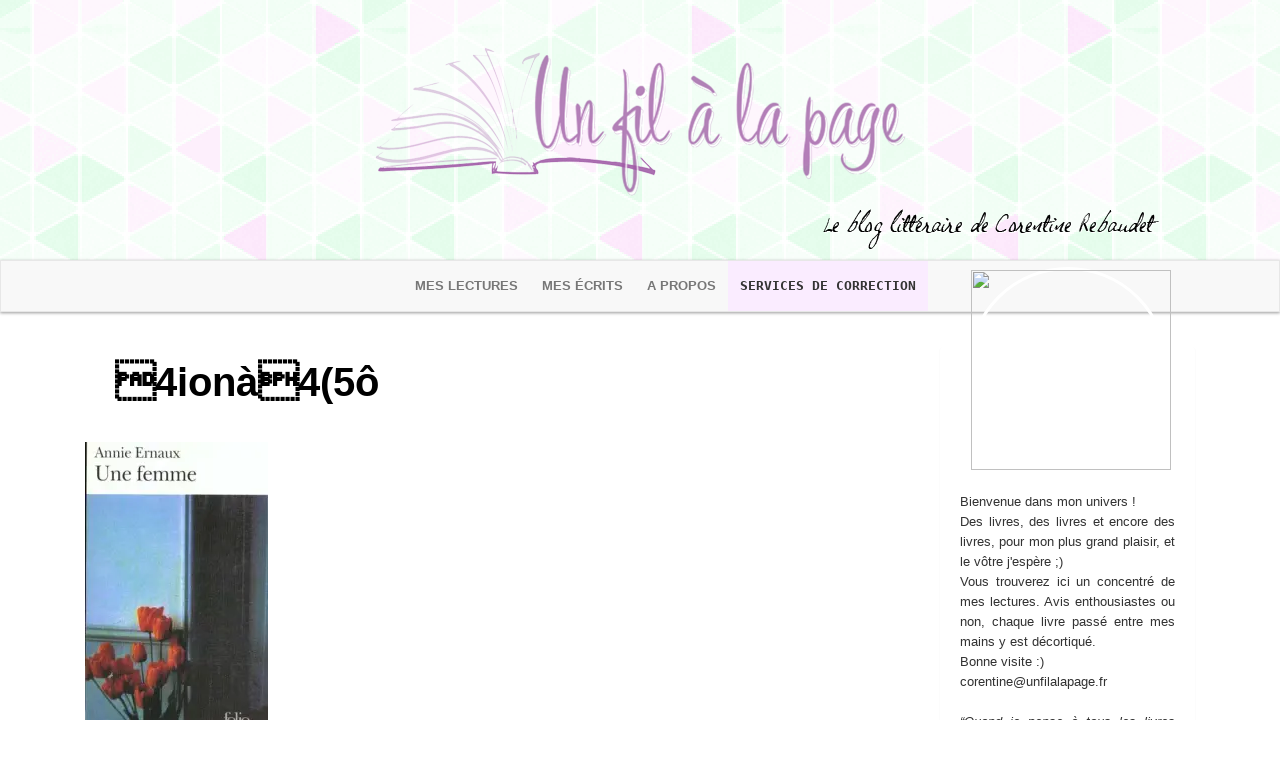

--- FILE ---
content_type: text/html; charset=utf-8
request_url: https://www.google.com/recaptcha/api2/anchor?ar=1&k=6LfcIhIUAAAAAAi5PEWCXowFZW8SeEPlUQReYCOH&co=aHR0cHM6Ly91bmZpbGFsYXBhZ2UuZnI6NDQz&hl=en&v=PoyoqOPhxBO7pBk68S4YbpHZ&theme=light&size=normal&anchor-ms=20000&execute-ms=30000&cb=snmvhvy923z9
body_size: 49472
content:
<!DOCTYPE HTML><html dir="ltr" lang="en"><head><meta http-equiv="Content-Type" content="text/html; charset=UTF-8">
<meta http-equiv="X-UA-Compatible" content="IE=edge">
<title>reCAPTCHA</title>
<style type="text/css">
/* cyrillic-ext */
@font-face {
  font-family: 'Roboto';
  font-style: normal;
  font-weight: 400;
  font-stretch: 100%;
  src: url(//fonts.gstatic.com/s/roboto/v48/KFO7CnqEu92Fr1ME7kSn66aGLdTylUAMa3GUBHMdazTgWw.woff2) format('woff2');
  unicode-range: U+0460-052F, U+1C80-1C8A, U+20B4, U+2DE0-2DFF, U+A640-A69F, U+FE2E-FE2F;
}
/* cyrillic */
@font-face {
  font-family: 'Roboto';
  font-style: normal;
  font-weight: 400;
  font-stretch: 100%;
  src: url(//fonts.gstatic.com/s/roboto/v48/KFO7CnqEu92Fr1ME7kSn66aGLdTylUAMa3iUBHMdazTgWw.woff2) format('woff2');
  unicode-range: U+0301, U+0400-045F, U+0490-0491, U+04B0-04B1, U+2116;
}
/* greek-ext */
@font-face {
  font-family: 'Roboto';
  font-style: normal;
  font-weight: 400;
  font-stretch: 100%;
  src: url(//fonts.gstatic.com/s/roboto/v48/KFO7CnqEu92Fr1ME7kSn66aGLdTylUAMa3CUBHMdazTgWw.woff2) format('woff2');
  unicode-range: U+1F00-1FFF;
}
/* greek */
@font-face {
  font-family: 'Roboto';
  font-style: normal;
  font-weight: 400;
  font-stretch: 100%;
  src: url(//fonts.gstatic.com/s/roboto/v48/KFO7CnqEu92Fr1ME7kSn66aGLdTylUAMa3-UBHMdazTgWw.woff2) format('woff2');
  unicode-range: U+0370-0377, U+037A-037F, U+0384-038A, U+038C, U+038E-03A1, U+03A3-03FF;
}
/* math */
@font-face {
  font-family: 'Roboto';
  font-style: normal;
  font-weight: 400;
  font-stretch: 100%;
  src: url(//fonts.gstatic.com/s/roboto/v48/KFO7CnqEu92Fr1ME7kSn66aGLdTylUAMawCUBHMdazTgWw.woff2) format('woff2');
  unicode-range: U+0302-0303, U+0305, U+0307-0308, U+0310, U+0312, U+0315, U+031A, U+0326-0327, U+032C, U+032F-0330, U+0332-0333, U+0338, U+033A, U+0346, U+034D, U+0391-03A1, U+03A3-03A9, U+03B1-03C9, U+03D1, U+03D5-03D6, U+03F0-03F1, U+03F4-03F5, U+2016-2017, U+2034-2038, U+203C, U+2040, U+2043, U+2047, U+2050, U+2057, U+205F, U+2070-2071, U+2074-208E, U+2090-209C, U+20D0-20DC, U+20E1, U+20E5-20EF, U+2100-2112, U+2114-2115, U+2117-2121, U+2123-214F, U+2190, U+2192, U+2194-21AE, U+21B0-21E5, U+21F1-21F2, U+21F4-2211, U+2213-2214, U+2216-22FF, U+2308-230B, U+2310, U+2319, U+231C-2321, U+2336-237A, U+237C, U+2395, U+239B-23B7, U+23D0, U+23DC-23E1, U+2474-2475, U+25AF, U+25B3, U+25B7, U+25BD, U+25C1, U+25CA, U+25CC, U+25FB, U+266D-266F, U+27C0-27FF, U+2900-2AFF, U+2B0E-2B11, U+2B30-2B4C, U+2BFE, U+3030, U+FF5B, U+FF5D, U+1D400-1D7FF, U+1EE00-1EEFF;
}
/* symbols */
@font-face {
  font-family: 'Roboto';
  font-style: normal;
  font-weight: 400;
  font-stretch: 100%;
  src: url(//fonts.gstatic.com/s/roboto/v48/KFO7CnqEu92Fr1ME7kSn66aGLdTylUAMaxKUBHMdazTgWw.woff2) format('woff2');
  unicode-range: U+0001-000C, U+000E-001F, U+007F-009F, U+20DD-20E0, U+20E2-20E4, U+2150-218F, U+2190, U+2192, U+2194-2199, U+21AF, U+21E6-21F0, U+21F3, U+2218-2219, U+2299, U+22C4-22C6, U+2300-243F, U+2440-244A, U+2460-24FF, U+25A0-27BF, U+2800-28FF, U+2921-2922, U+2981, U+29BF, U+29EB, U+2B00-2BFF, U+4DC0-4DFF, U+FFF9-FFFB, U+10140-1018E, U+10190-1019C, U+101A0, U+101D0-101FD, U+102E0-102FB, U+10E60-10E7E, U+1D2C0-1D2D3, U+1D2E0-1D37F, U+1F000-1F0FF, U+1F100-1F1AD, U+1F1E6-1F1FF, U+1F30D-1F30F, U+1F315, U+1F31C, U+1F31E, U+1F320-1F32C, U+1F336, U+1F378, U+1F37D, U+1F382, U+1F393-1F39F, U+1F3A7-1F3A8, U+1F3AC-1F3AF, U+1F3C2, U+1F3C4-1F3C6, U+1F3CA-1F3CE, U+1F3D4-1F3E0, U+1F3ED, U+1F3F1-1F3F3, U+1F3F5-1F3F7, U+1F408, U+1F415, U+1F41F, U+1F426, U+1F43F, U+1F441-1F442, U+1F444, U+1F446-1F449, U+1F44C-1F44E, U+1F453, U+1F46A, U+1F47D, U+1F4A3, U+1F4B0, U+1F4B3, U+1F4B9, U+1F4BB, U+1F4BF, U+1F4C8-1F4CB, U+1F4D6, U+1F4DA, U+1F4DF, U+1F4E3-1F4E6, U+1F4EA-1F4ED, U+1F4F7, U+1F4F9-1F4FB, U+1F4FD-1F4FE, U+1F503, U+1F507-1F50B, U+1F50D, U+1F512-1F513, U+1F53E-1F54A, U+1F54F-1F5FA, U+1F610, U+1F650-1F67F, U+1F687, U+1F68D, U+1F691, U+1F694, U+1F698, U+1F6AD, U+1F6B2, U+1F6B9-1F6BA, U+1F6BC, U+1F6C6-1F6CF, U+1F6D3-1F6D7, U+1F6E0-1F6EA, U+1F6F0-1F6F3, U+1F6F7-1F6FC, U+1F700-1F7FF, U+1F800-1F80B, U+1F810-1F847, U+1F850-1F859, U+1F860-1F887, U+1F890-1F8AD, U+1F8B0-1F8BB, U+1F8C0-1F8C1, U+1F900-1F90B, U+1F93B, U+1F946, U+1F984, U+1F996, U+1F9E9, U+1FA00-1FA6F, U+1FA70-1FA7C, U+1FA80-1FA89, U+1FA8F-1FAC6, U+1FACE-1FADC, U+1FADF-1FAE9, U+1FAF0-1FAF8, U+1FB00-1FBFF;
}
/* vietnamese */
@font-face {
  font-family: 'Roboto';
  font-style: normal;
  font-weight: 400;
  font-stretch: 100%;
  src: url(//fonts.gstatic.com/s/roboto/v48/KFO7CnqEu92Fr1ME7kSn66aGLdTylUAMa3OUBHMdazTgWw.woff2) format('woff2');
  unicode-range: U+0102-0103, U+0110-0111, U+0128-0129, U+0168-0169, U+01A0-01A1, U+01AF-01B0, U+0300-0301, U+0303-0304, U+0308-0309, U+0323, U+0329, U+1EA0-1EF9, U+20AB;
}
/* latin-ext */
@font-face {
  font-family: 'Roboto';
  font-style: normal;
  font-weight: 400;
  font-stretch: 100%;
  src: url(//fonts.gstatic.com/s/roboto/v48/KFO7CnqEu92Fr1ME7kSn66aGLdTylUAMa3KUBHMdazTgWw.woff2) format('woff2');
  unicode-range: U+0100-02BA, U+02BD-02C5, U+02C7-02CC, U+02CE-02D7, U+02DD-02FF, U+0304, U+0308, U+0329, U+1D00-1DBF, U+1E00-1E9F, U+1EF2-1EFF, U+2020, U+20A0-20AB, U+20AD-20C0, U+2113, U+2C60-2C7F, U+A720-A7FF;
}
/* latin */
@font-face {
  font-family: 'Roboto';
  font-style: normal;
  font-weight: 400;
  font-stretch: 100%;
  src: url(//fonts.gstatic.com/s/roboto/v48/KFO7CnqEu92Fr1ME7kSn66aGLdTylUAMa3yUBHMdazQ.woff2) format('woff2');
  unicode-range: U+0000-00FF, U+0131, U+0152-0153, U+02BB-02BC, U+02C6, U+02DA, U+02DC, U+0304, U+0308, U+0329, U+2000-206F, U+20AC, U+2122, U+2191, U+2193, U+2212, U+2215, U+FEFF, U+FFFD;
}
/* cyrillic-ext */
@font-face {
  font-family: 'Roboto';
  font-style: normal;
  font-weight: 500;
  font-stretch: 100%;
  src: url(//fonts.gstatic.com/s/roboto/v48/KFO7CnqEu92Fr1ME7kSn66aGLdTylUAMa3GUBHMdazTgWw.woff2) format('woff2');
  unicode-range: U+0460-052F, U+1C80-1C8A, U+20B4, U+2DE0-2DFF, U+A640-A69F, U+FE2E-FE2F;
}
/* cyrillic */
@font-face {
  font-family: 'Roboto';
  font-style: normal;
  font-weight: 500;
  font-stretch: 100%;
  src: url(//fonts.gstatic.com/s/roboto/v48/KFO7CnqEu92Fr1ME7kSn66aGLdTylUAMa3iUBHMdazTgWw.woff2) format('woff2');
  unicode-range: U+0301, U+0400-045F, U+0490-0491, U+04B0-04B1, U+2116;
}
/* greek-ext */
@font-face {
  font-family: 'Roboto';
  font-style: normal;
  font-weight: 500;
  font-stretch: 100%;
  src: url(//fonts.gstatic.com/s/roboto/v48/KFO7CnqEu92Fr1ME7kSn66aGLdTylUAMa3CUBHMdazTgWw.woff2) format('woff2');
  unicode-range: U+1F00-1FFF;
}
/* greek */
@font-face {
  font-family: 'Roboto';
  font-style: normal;
  font-weight: 500;
  font-stretch: 100%;
  src: url(//fonts.gstatic.com/s/roboto/v48/KFO7CnqEu92Fr1ME7kSn66aGLdTylUAMa3-UBHMdazTgWw.woff2) format('woff2');
  unicode-range: U+0370-0377, U+037A-037F, U+0384-038A, U+038C, U+038E-03A1, U+03A3-03FF;
}
/* math */
@font-face {
  font-family: 'Roboto';
  font-style: normal;
  font-weight: 500;
  font-stretch: 100%;
  src: url(//fonts.gstatic.com/s/roboto/v48/KFO7CnqEu92Fr1ME7kSn66aGLdTylUAMawCUBHMdazTgWw.woff2) format('woff2');
  unicode-range: U+0302-0303, U+0305, U+0307-0308, U+0310, U+0312, U+0315, U+031A, U+0326-0327, U+032C, U+032F-0330, U+0332-0333, U+0338, U+033A, U+0346, U+034D, U+0391-03A1, U+03A3-03A9, U+03B1-03C9, U+03D1, U+03D5-03D6, U+03F0-03F1, U+03F4-03F5, U+2016-2017, U+2034-2038, U+203C, U+2040, U+2043, U+2047, U+2050, U+2057, U+205F, U+2070-2071, U+2074-208E, U+2090-209C, U+20D0-20DC, U+20E1, U+20E5-20EF, U+2100-2112, U+2114-2115, U+2117-2121, U+2123-214F, U+2190, U+2192, U+2194-21AE, U+21B0-21E5, U+21F1-21F2, U+21F4-2211, U+2213-2214, U+2216-22FF, U+2308-230B, U+2310, U+2319, U+231C-2321, U+2336-237A, U+237C, U+2395, U+239B-23B7, U+23D0, U+23DC-23E1, U+2474-2475, U+25AF, U+25B3, U+25B7, U+25BD, U+25C1, U+25CA, U+25CC, U+25FB, U+266D-266F, U+27C0-27FF, U+2900-2AFF, U+2B0E-2B11, U+2B30-2B4C, U+2BFE, U+3030, U+FF5B, U+FF5D, U+1D400-1D7FF, U+1EE00-1EEFF;
}
/* symbols */
@font-face {
  font-family: 'Roboto';
  font-style: normal;
  font-weight: 500;
  font-stretch: 100%;
  src: url(//fonts.gstatic.com/s/roboto/v48/KFO7CnqEu92Fr1ME7kSn66aGLdTylUAMaxKUBHMdazTgWw.woff2) format('woff2');
  unicode-range: U+0001-000C, U+000E-001F, U+007F-009F, U+20DD-20E0, U+20E2-20E4, U+2150-218F, U+2190, U+2192, U+2194-2199, U+21AF, U+21E6-21F0, U+21F3, U+2218-2219, U+2299, U+22C4-22C6, U+2300-243F, U+2440-244A, U+2460-24FF, U+25A0-27BF, U+2800-28FF, U+2921-2922, U+2981, U+29BF, U+29EB, U+2B00-2BFF, U+4DC0-4DFF, U+FFF9-FFFB, U+10140-1018E, U+10190-1019C, U+101A0, U+101D0-101FD, U+102E0-102FB, U+10E60-10E7E, U+1D2C0-1D2D3, U+1D2E0-1D37F, U+1F000-1F0FF, U+1F100-1F1AD, U+1F1E6-1F1FF, U+1F30D-1F30F, U+1F315, U+1F31C, U+1F31E, U+1F320-1F32C, U+1F336, U+1F378, U+1F37D, U+1F382, U+1F393-1F39F, U+1F3A7-1F3A8, U+1F3AC-1F3AF, U+1F3C2, U+1F3C4-1F3C6, U+1F3CA-1F3CE, U+1F3D4-1F3E0, U+1F3ED, U+1F3F1-1F3F3, U+1F3F5-1F3F7, U+1F408, U+1F415, U+1F41F, U+1F426, U+1F43F, U+1F441-1F442, U+1F444, U+1F446-1F449, U+1F44C-1F44E, U+1F453, U+1F46A, U+1F47D, U+1F4A3, U+1F4B0, U+1F4B3, U+1F4B9, U+1F4BB, U+1F4BF, U+1F4C8-1F4CB, U+1F4D6, U+1F4DA, U+1F4DF, U+1F4E3-1F4E6, U+1F4EA-1F4ED, U+1F4F7, U+1F4F9-1F4FB, U+1F4FD-1F4FE, U+1F503, U+1F507-1F50B, U+1F50D, U+1F512-1F513, U+1F53E-1F54A, U+1F54F-1F5FA, U+1F610, U+1F650-1F67F, U+1F687, U+1F68D, U+1F691, U+1F694, U+1F698, U+1F6AD, U+1F6B2, U+1F6B9-1F6BA, U+1F6BC, U+1F6C6-1F6CF, U+1F6D3-1F6D7, U+1F6E0-1F6EA, U+1F6F0-1F6F3, U+1F6F7-1F6FC, U+1F700-1F7FF, U+1F800-1F80B, U+1F810-1F847, U+1F850-1F859, U+1F860-1F887, U+1F890-1F8AD, U+1F8B0-1F8BB, U+1F8C0-1F8C1, U+1F900-1F90B, U+1F93B, U+1F946, U+1F984, U+1F996, U+1F9E9, U+1FA00-1FA6F, U+1FA70-1FA7C, U+1FA80-1FA89, U+1FA8F-1FAC6, U+1FACE-1FADC, U+1FADF-1FAE9, U+1FAF0-1FAF8, U+1FB00-1FBFF;
}
/* vietnamese */
@font-face {
  font-family: 'Roboto';
  font-style: normal;
  font-weight: 500;
  font-stretch: 100%;
  src: url(//fonts.gstatic.com/s/roboto/v48/KFO7CnqEu92Fr1ME7kSn66aGLdTylUAMa3OUBHMdazTgWw.woff2) format('woff2');
  unicode-range: U+0102-0103, U+0110-0111, U+0128-0129, U+0168-0169, U+01A0-01A1, U+01AF-01B0, U+0300-0301, U+0303-0304, U+0308-0309, U+0323, U+0329, U+1EA0-1EF9, U+20AB;
}
/* latin-ext */
@font-face {
  font-family: 'Roboto';
  font-style: normal;
  font-weight: 500;
  font-stretch: 100%;
  src: url(//fonts.gstatic.com/s/roboto/v48/KFO7CnqEu92Fr1ME7kSn66aGLdTylUAMa3KUBHMdazTgWw.woff2) format('woff2');
  unicode-range: U+0100-02BA, U+02BD-02C5, U+02C7-02CC, U+02CE-02D7, U+02DD-02FF, U+0304, U+0308, U+0329, U+1D00-1DBF, U+1E00-1E9F, U+1EF2-1EFF, U+2020, U+20A0-20AB, U+20AD-20C0, U+2113, U+2C60-2C7F, U+A720-A7FF;
}
/* latin */
@font-face {
  font-family: 'Roboto';
  font-style: normal;
  font-weight: 500;
  font-stretch: 100%;
  src: url(//fonts.gstatic.com/s/roboto/v48/KFO7CnqEu92Fr1ME7kSn66aGLdTylUAMa3yUBHMdazQ.woff2) format('woff2');
  unicode-range: U+0000-00FF, U+0131, U+0152-0153, U+02BB-02BC, U+02C6, U+02DA, U+02DC, U+0304, U+0308, U+0329, U+2000-206F, U+20AC, U+2122, U+2191, U+2193, U+2212, U+2215, U+FEFF, U+FFFD;
}
/* cyrillic-ext */
@font-face {
  font-family: 'Roboto';
  font-style: normal;
  font-weight: 900;
  font-stretch: 100%;
  src: url(//fonts.gstatic.com/s/roboto/v48/KFO7CnqEu92Fr1ME7kSn66aGLdTylUAMa3GUBHMdazTgWw.woff2) format('woff2');
  unicode-range: U+0460-052F, U+1C80-1C8A, U+20B4, U+2DE0-2DFF, U+A640-A69F, U+FE2E-FE2F;
}
/* cyrillic */
@font-face {
  font-family: 'Roboto';
  font-style: normal;
  font-weight: 900;
  font-stretch: 100%;
  src: url(//fonts.gstatic.com/s/roboto/v48/KFO7CnqEu92Fr1ME7kSn66aGLdTylUAMa3iUBHMdazTgWw.woff2) format('woff2');
  unicode-range: U+0301, U+0400-045F, U+0490-0491, U+04B0-04B1, U+2116;
}
/* greek-ext */
@font-face {
  font-family: 'Roboto';
  font-style: normal;
  font-weight: 900;
  font-stretch: 100%;
  src: url(//fonts.gstatic.com/s/roboto/v48/KFO7CnqEu92Fr1ME7kSn66aGLdTylUAMa3CUBHMdazTgWw.woff2) format('woff2');
  unicode-range: U+1F00-1FFF;
}
/* greek */
@font-face {
  font-family: 'Roboto';
  font-style: normal;
  font-weight: 900;
  font-stretch: 100%;
  src: url(//fonts.gstatic.com/s/roboto/v48/KFO7CnqEu92Fr1ME7kSn66aGLdTylUAMa3-UBHMdazTgWw.woff2) format('woff2');
  unicode-range: U+0370-0377, U+037A-037F, U+0384-038A, U+038C, U+038E-03A1, U+03A3-03FF;
}
/* math */
@font-face {
  font-family: 'Roboto';
  font-style: normal;
  font-weight: 900;
  font-stretch: 100%;
  src: url(//fonts.gstatic.com/s/roboto/v48/KFO7CnqEu92Fr1ME7kSn66aGLdTylUAMawCUBHMdazTgWw.woff2) format('woff2');
  unicode-range: U+0302-0303, U+0305, U+0307-0308, U+0310, U+0312, U+0315, U+031A, U+0326-0327, U+032C, U+032F-0330, U+0332-0333, U+0338, U+033A, U+0346, U+034D, U+0391-03A1, U+03A3-03A9, U+03B1-03C9, U+03D1, U+03D5-03D6, U+03F0-03F1, U+03F4-03F5, U+2016-2017, U+2034-2038, U+203C, U+2040, U+2043, U+2047, U+2050, U+2057, U+205F, U+2070-2071, U+2074-208E, U+2090-209C, U+20D0-20DC, U+20E1, U+20E5-20EF, U+2100-2112, U+2114-2115, U+2117-2121, U+2123-214F, U+2190, U+2192, U+2194-21AE, U+21B0-21E5, U+21F1-21F2, U+21F4-2211, U+2213-2214, U+2216-22FF, U+2308-230B, U+2310, U+2319, U+231C-2321, U+2336-237A, U+237C, U+2395, U+239B-23B7, U+23D0, U+23DC-23E1, U+2474-2475, U+25AF, U+25B3, U+25B7, U+25BD, U+25C1, U+25CA, U+25CC, U+25FB, U+266D-266F, U+27C0-27FF, U+2900-2AFF, U+2B0E-2B11, U+2B30-2B4C, U+2BFE, U+3030, U+FF5B, U+FF5D, U+1D400-1D7FF, U+1EE00-1EEFF;
}
/* symbols */
@font-face {
  font-family: 'Roboto';
  font-style: normal;
  font-weight: 900;
  font-stretch: 100%;
  src: url(//fonts.gstatic.com/s/roboto/v48/KFO7CnqEu92Fr1ME7kSn66aGLdTylUAMaxKUBHMdazTgWw.woff2) format('woff2');
  unicode-range: U+0001-000C, U+000E-001F, U+007F-009F, U+20DD-20E0, U+20E2-20E4, U+2150-218F, U+2190, U+2192, U+2194-2199, U+21AF, U+21E6-21F0, U+21F3, U+2218-2219, U+2299, U+22C4-22C6, U+2300-243F, U+2440-244A, U+2460-24FF, U+25A0-27BF, U+2800-28FF, U+2921-2922, U+2981, U+29BF, U+29EB, U+2B00-2BFF, U+4DC0-4DFF, U+FFF9-FFFB, U+10140-1018E, U+10190-1019C, U+101A0, U+101D0-101FD, U+102E0-102FB, U+10E60-10E7E, U+1D2C0-1D2D3, U+1D2E0-1D37F, U+1F000-1F0FF, U+1F100-1F1AD, U+1F1E6-1F1FF, U+1F30D-1F30F, U+1F315, U+1F31C, U+1F31E, U+1F320-1F32C, U+1F336, U+1F378, U+1F37D, U+1F382, U+1F393-1F39F, U+1F3A7-1F3A8, U+1F3AC-1F3AF, U+1F3C2, U+1F3C4-1F3C6, U+1F3CA-1F3CE, U+1F3D4-1F3E0, U+1F3ED, U+1F3F1-1F3F3, U+1F3F5-1F3F7, U+1F408, U+1F415, U+1F41F, U+1F426, U+1F43F, U+1F441-1F442, U+1F444, U+1F446-1F449, U+1F44C-1F44E, U+1F453, U+1F46A, U+1F47D, U+1F4A3, U+1F4B0, U+1F4B3, U+1F4B9, U+1F4BB, U+1F4BF, U+1F4C8-1F4CB, U+1F4D6, U+1F4DA, U+1F4DF, U+1F4E3-1F4E6, U+1F4EA-1F4ED, U+1F4F7, U+1F4F9-1F4FB, U+1F4FD-1F4FE, U+1F503, U+1F507-1F50B, U+1F50D, U+1F512-1F513, U+1F53E-1F54A, U+1F54F-1F5FA, U+1F610, U+1F650-1F67F, U+1F687, U+1F68D, U+1F691, U+1F694, U+1F698, U+1F6AD, U+1F6B2, U+1F6B9-1F6BA, U+1F6BC, U+1F6C6-1F6CF, U+1F6D3-1F6D7, U+1F6E0-1F6EA, U+1F6F0-1F6F3, U+1F6F7-1F6FC, U+1F700-1F7FF, U+1F800-1F80B, U+1F810-1F847, U+1F850-1F859, U+1F860-1F887, U+1F890-1F8AD, U+1F8B0-1F8BB, U+1F8C0-1F8C1, U+1F900-1F90B, U+1F93B, U+1F946, U+1F984, U+1F996, U+1F9E9, U+1FA00-1FA6F, U+1FA70-1FA7C, U+1FA80-1FA89, U+1FA8F-1FAC6, U+1FACE-1FADC, U+1FADF-1FAE9, U+1FAF0-1FAF8, U+1FB00-1FBFF;
}
/* vietnamese */
@font-face {
  font-family: 'Roboto';
  font-style: normal;
  font-weight: 900;
  font-stretch: 100%;
  src: url(//fonts.gstatic.com/s/roboto/v48/KFO7CnqEu92Fr1ME7kSn66aGLdTylUAMa3OUBHMdazTgWw.woff2) format('woff2');
  unicode-range: U+0102-0103, U+0110-0111, U+0128-0129, U+0168-0169, U+01A0-01A1, U+01AF-01B0, U+0300-0301, U+0303-0304, U+0308-0309, U+0323, U+0329, U+1EA0-1EF9, U+20AB;
}
/* latin-ext */
@font-face {
  font-family: 'Roboto';
  font-style: normal;
  font-weight: 900;
  font-stretch: 100%;
  src: url(//fonts.gstatic.com/s/roboto/v48/KFO7CnqEu92Fr1ME7kSn66aGLdTylUAMa3KUBHMdazTgWw.woff2) format('woff2');
  unicode-range: U+0100-02BA, U+02BD-02C5, U+02C7-02CC, U+02CE-02D7, U+02DD-02FF, U+0304, U+0308, U+0329, U+1D00-1DBF, U+1E00-1E9F, U+1EF2-1EFF, U+2020, U+20A0-20AB, U+20AD-20C0, U+2113, U+2C60-2C7F, U+A720-A7FF;
}
/* latin */
@font-face {
  font-family: 'Roboto';
  font-style: normal;
  font-weight: 900;
  font-stretch: 100%;
  src: url(//fonts.gstatic.com/s/roboto/v48/KFO7CnqEu92Fr1ME7kSn66aGLdTylUAMa3yUBHMdazQ.woff2) format('woff2');
  unicode-range: U+0000-00FF, U+0131, U+0152-0153, U+02BB-02BC, U+02C6, U+02DA, U+02DC, U+0304, U+0308, U+0329, U+2000-206F, U+20AC, U+2122, U+2191, U+2193, U+2212, U+2215, U+FEFF, U+FFFD;
}

</style>
<link rel="stylesheet" type="text/css" href="https://www.gstatic.com/recaptcha/releases/PoyoqOPhxBO7pBk68S4YbpHZ/styles__ltr.css">
<script nonce="Qvr5MBwMzP4rWtRHFi3exA" type="text/javascript">window['__recaptcha_api'] = 'https://www.google.com/recaptcha/api2/';</script>
<script type="text/javascript" src="https://www.gstatic.com/recaptcha/releases/PoyoqOPhxBO7pBk68S4YbpHZ/recaptcha__en.js" nonce="Qvr5MBwMzP4rWtRHFi3exA">
      
    </script></head>
<body><div id="rc-anchor-alert" class="rc-anchor-alert"></div>
<input type="hidden" id="recaptcha-token" value="[base64]">
<script type="text/javascript" nonce="Qvr5MBwMzP4rWtRHFi3exA">
      recaptcha.anchor.Main.init("[\x22ainput\x22,[\x22bgdata\x22,\x22\x22,\[base64]/[base64]/bmV3IFpbdF0obVswXSk6Sz09Mj9uZXcgWlt0XShtWzBdLG1bMV0pOks9PTM/bmV3IFpbdF0obVswXSxtWzFdLG1bMl0pOks9PTQ/[base64]/[base64]/[base64]/[base64]/[base64]/[base64]/[base64]/[base64]/[base64]/[base64]/[base64]/[base64]/[base64]/[base64]\\u003d\\u003d\x22,\[base64]\\u003d\\u003d\x22,\[base64]/Dh8O9wp7CtcOgYgg3w4nCpMOhw4XDuDIPNCdUw4/DjcOwCm/DpFzDvsOoRUnCmcODbMKgwp/Dp8Ofw7nCtsKJwo1Aw409wqdUw4LDpl3Crm7DsnrDlMKtw4PDhxF7wrZNUsKtOsKcFMO0woPCl8KaZ8KgwqF+H250AcKXL8OCw5AFwqZPQ8KBwqALVytCw55EYsK0wrkVw7HDtU9dYgPDtcOMwq/Co8OyNTDCmsOmwqgPwqErw4NeJ8O2ZnlCKsO9QcKwC8OpBwrCvlovw5PDkVIPw5BjwoUEw6DCtG02LcO3wpDDnkg0w6LCqFzCncK3Fm3Dl8OsDVhxd0kRDMK/wqnDtXPCncOCw43DskHDrcOyRA3DsxBCwoFbw65lwrjCqsKMwogyCsKVSTTCnC/CqivCsgDDiVYPw5/DmcKrADIew4k9fMO9woYAY8O5dnZnQMOWB8OFSMOIwp7CnGzCjnwuB8OEOwjCqsKLwrLDv2VEwp59HsOGB8Ofw7HDuA5sw4HDrlpGw6DCjcKGwrDDrcOywqPCnVzDswJHw5/CnCXCo8KABUYBw5nDosKVPnbCisKHw4UWNW7DvnTCh8KFwrLCmzQhwrPCujvCjsOxw54xwrQHw7/DsgMeFsKow5zDj2gQP8OfZcKWHQ7DisKPcizCgcKWw4crwokGBwHCisOQwpc/R8ORwpo/a8OuW8OwPMOlMzZSw7MLwoFKw7nDs3vDuSjCvMOfwpvCjMKFKsKHw4jCqAnDmcOjZcOHXHUfCywrEMKBwo3CjjgZw7HCon3CsAfCvi9vwrfDisKcw7dgDmU9w4DCrmXDjMKDBWguw6VJYcKBw7c7wpZhw5bDsl/[base64]/CnCrChMOUw4nCgMOuLsOtK8OjFsOsDcOKw6cJY8O/w6jDsENACMOlH8KNQsO9acOzPy7CjMKDwpUYcyPCiQXDu8Otw5XCqjoAwpoMwrHDsi7Ct05GwpbDisK4w4/DtF1Tw6RHMcKUF8OvwqNYX8KrbnM3w6PCtzTDisKowqISFsKLIAgRwo4GwpQuGj7DuytPw78Rw7Jlw6/DsG3CrHlsw4bDiiAiEi7CrjFBwpzCsH7DkjzDi8KDfkQ7w5bCjV3DhDrDoMKpwqfCi8Khw458wrFkNxfDgU06w7DCiMK8CcKBwrfCuMK/wpU4HsOwKMKSwp4Vw64NbTURXAnDksOOw7zDvATCoyDDkXvCi0cKcnQ2SwfCmMKLZXIWw7LClsKAwr0gO8OVwod/cwfCkW0Hw5HCu8Ohw4fDqQcbbg7DikVNwoE7A8OcwrPCpgPDq8O/w7EuwrsKwrBBw6giw6nDlMOxw5nCgcOMacKOwpZVw6/[base64]/Cm8OfUikGwrM2wr3CpC/Co8O9UMOFQDfDsMK/wogNw6Myw7XCi2/DhBcpw7onDH3DoQMrQ8OAwprDpwssw5nCusKAWUIAwrbCq8Khw5TCp8KZeEJHwpoGwofCtw9hcRXDuzfCtMOPwrTCnDBNZ8KtXMOXworDo3XCsxjChcKGOhIrwqhgGU/Dh8OLc8O/w6vCsHzCgsKMwrEqZ385w5nCpcKnw6omw73CoDjDgAfDtx5rw7TDgcOdw4jDtMKYwrPCrAxVw4cJSsKgd0LCnzDDjFolwqsOHlc3JsKQwrtkLls6YVbCky/CqcKOAsK2bUvChzgew7FKw4bCjGd1w7AoYSHCg8KQwoVmw5vCisOAW3Y2wqTDiMK8w5BwJsOcw7R2w6PDisO5wp4dw7BRw7fCr8OXXiHDgjLCpsOIWWtow4NHEGLDmsKkDcKMw61Dw7low43Du8Kfw51iwrnChcOpw43Ct2FTYS/ChcKtwpvDpG5gw7BKwpXCvHFBwp/Cmn/DpcK/w4Ndw53DmMO/wpU0UsO8I8OqwojDi8KTwqVHRFYMw7pgwrTCkHXCghYbYxEuDF7CmcKldsKfwohRAcOtVcKycB5hU8OBAyouwqdkw7Y+bcKbRMOWwp7CiUPDuRMOEsKQwqPDqjYmQsKKJ8OaVyQYw5/DlcO/[base64]/w5IDbsKIw5zClXQ/wqE6Gl3CqcKCwqkLwoDDrMK/eMKwXTtFKT5IXsOIwonCmsKzT0N5w6Ibw7XCs8OHw7kWw5zDigkLw4nCjBvCjX3Ct8KiwoUVwr7ClsKcwpQGw4bDmsO6w7fDm8OsF8O1LW/[base64]/wqIpJxYxw7/CmcONw7rDkMKFwp7Dh8KPwoRffcKmw7jCisO+w6sGTTTDvVU2DgMww4Apw6Ncwq7CtQnDlkUeHCDDosOcTXnCjC3Cr8KeABjDkcK+w6bCusK6AmBxLlYsOMKzw6YUAVnCpF1dwo3DrBhUw5UNwqnDr8O2A8O5w5XDncKHKVvCr8K+D8KwwrtEwqbChsKoETbCmGUQw5/[base64]/wqQzfD44GhECw7DDk8OswoDDlsKNwqlKw6MdWxURw4I7bhvDhMKdwo/[base64]/Dvz5Jw5vDsMKxMCrDvsKew7gSFsOfMMK/wqnDpcORKMOIZj55wqcvPMOnJMKtw7LDsRhkwot1GGVMwrXDkcKxFMOVwqQew4TDkcO7wonCrwRYbMKdTsORfRfDsHbDrcOFwobCu8OgwqjDjcOoHFB0wrVkFzVEQcOrVCXCgMOdf8OxTsKZw5jCgG3DoShrwp1mw6JIwrvDkUFsCMOdwpTDhQ11w6VYGcK/wpPCpcO+w6AJHsKgMjluwqDDvMKGecK7bsKiBMKzwo8bwrzDlDwIw6RySjg7w4vCscOZwqnCmk53U8Obw7DDlcKVYsOoO8OMBDwbw4gWw4HCisKXwpXCrsOMK8KrwpZZwopTXMK/wqPDlnJ/UsKDQ8Ksw409En7CmXvDn3vDtVXDlsKDw7xTw5PDjcOZwq5eMBfDvBfCoEMww5wlVHXCi2rClsKTw7VUF3UEw4vClcKJw4nCvcKODXodw4oNwph6Dyd0O8KGTxDDscOAw5nCgsKqwo/DosObwoTCuxbCtsOGTSrCrwQwBw1pwpDDisOGAMKwGsKjDV3Dr8OIw7MzXsOkCnRqccKYfMKhaCbCinfDjMOtwoPDgcOVdcO+wpjDvsKSw57DhGQbw5cvw5UaNVEcXAwawqPDgyPDh17DmgLDu2zDrGfDqnXDjsOQw58KEknCgHR4BcO/woE0woLDqsK6wrs/w6RIA8OpF8K3wpAdL8K1wrzCh8KXw6xcw5xzw5ViwphXP8KrwrtNDRvCrl4Vw6DCswTCiMObwowvMHXDujx4wolPwpE8OsOHQcOIwo8fwoVLw4tEw51uVUnCsSDDnyDDuXtFw4/DssKxQMOlw4/DucKvw6PDmMKtwq7Dk8KPw6/Dt8ODM29pdExAwpnCkRVFS8KCI8K+P8KdwodPwpvDojh2woICwphYw45ve1gkw5YVDn0wB8KTKsO0OnMMw6DDssOTw7fDig0pXsOlcB7CjsO2PcKXA1PCjcO+wqpNOsKHb8K9w7xsR8OeaMK/w4Vvw5BbwpzDuMOKwrrCnxvDmcKnw4lyDsK7GMK8YcK1a2/DgsOGZFVAfCUsw6NLwrXDk8Ofwq48w4DDjCg6w47DosOFwqLDj8KBwrbCv8K0YsKJUMKMWkQbU8OcFcKdD8Ksw5kwwq5hRyYTbsOew7gAacOOw4bDhsOOwr8hIC3CgcOnJcOBwo7Dtm/[base64]/CvsKSa347w6gCw4jDiWDDkmfDkcK0wopECUDDgmzDs8KgRcORVsOoE8OGbDXDt0ptwphEP8OBG0BGfQRBwonCncKAIFbDgsOlw73CjMOKXUAWVSzDgsOBR8ObBSIFHklxwpnCgCl/w6TDvMO/Xwgyw63CjMKtwqJPw44Gw5LCpFdow7ELGTpRwrHDisKJwpPCim7DlQhhRsK1P8K8wr/DqMOww6QUHmZmWQAWaMOESMKPE8O3C0bCgsK1ZsKlG8KnwpbDhEHCqQE1akg/w57DqMOsFAnClcKfIFnChMKmaQDDvy7DuCzDrhDCpsO5w4pkw5LDjmlrUDzDi8OeR8O8wql0chzCu8KQOmEFw5skPidEFEQ7wonCvMO9wqhYwobCm8OLJsOLHsO9OyPDjMK3E8OCGcOXw59/[base64]/DsK9eDQaw4BLw4rChGfDnsKMwoE6wp/Dr8OOccKsAcK8VyNow7hbIyDDv8KbImhcw6HCjsKKesKsMRLCtirCnxYhdMKFf8ONZMOmNsO1XcO2McKyw5PCqRDDrQLDocKMekzCuFnCoMK/cMKkwoTDicOLw5Zmw5XCqz4gJ1zCjMKvw5nDhCfDusKIwrQAAsOsIMO1VcKMw7Nnw53ClEbDt0fCjXTDghnDnSzDu8O3wo9ow7rClcOnwoNJwrJPwqYxwoADwqfDgMKVLh/DoDTDgAXCj8OKY8K7Q8KBL8OBacOAXcKyNQMgew7CmMKrCsO/wrVLGkwuH8ONwqFeP8OFYcOfDcK/wpnCl8O/wrssOMOMHX3DsCTDsFLDsUXDuVQewocAGislbMKiw7nDml/CgnEQw6/CpBrDs8O8Q8OEwp1Rw5nCusKswqwZw7nCksKCw5IDw51GwqTCi8OGwoXCq2HChSrDlcKlaybCmsOeAcKxwqXDoU7DpcKdwpF2U8Kfw7wyKMOEdsKGwpMVKMKsw5zDlcOvQQfCt3LCo3k8wrYsdFtmCSvDuXvCjsObBCcQw5wcwotsw7rDncK/w7EuBsKBw7hdwqsDw7PCnQzDpFXCmMOmw7vDrXfCusOFwpzCiybCncOLY8OpNQzCtSfCklPDpsOwdwdBwrvCqsO8w4JFC1BmwrzCqCTDtMKqI2bCisOhwrPCvsKGw63DncO4wpMOw7jDvhrCkjDCk1HDssK4Pg/Dv8KkGMOST8OwGXU2w4fCn23DjREpw6jCisO7wr1zb8KsLQxXBMK+w7U2wrfClMO5I8KOczpgwrnDk0nDqk06AGnDksOcwqpJw7Zqwp3CuizCucO5acOgwrAGDcKkX8Oxw7zCoUwAOcOZE2fCpBDCtzI0X8Kww6/DsmU0L8K1wol1A8ORbBfChsKAEMK1bMOOFgDCjsO6FcOGA31TfTHDjcOPOcKEwqpkFVFGw5cddMKMw43DhcOIPsKnwqh9dwzCsWrCmghgBsK8csObw4PDpHzDisKvKcOBQl/Cm8OGQ2ETfyLCqhTCkMOiw4HDszTDlWxsw41pbxM9UWhobsKzwqjDuh/[base64]/wp3DosKnwrk3wqtWM2EJEsOYw7vDkhTCinVJXiPDh8OxfsOEw6/[base64]/DqVDDpUHCnMO0Pl5sOGUBXsKywp/DrFlNODAuw67CuMO6IMOVw5sKYMOHBEQPF3LCucK8KA7CiH1JEcK/wr3Cs8KECMOQG8OdchrDpMKGwrHDohPDiGliTMO9woXDsMOWw7Baw6U9w5jCgRLDjTdzDMKSwofCjsKtCxV8fsKGw6ZUwrLDsVbCosKvUUYRwok7wrlkb8KxdBkOQ8OATMOHw5/DiwdmwpFewqDDqVIawoB/w5XDoMKzcsKEw7LDpAhDw6hIaS8lw6/[base64]/[base64]/[base64]/CvWrDnSDDg00pw5AqPlXDvcKxwpXDrcK1OsOWBsK/[base64]/CrsOVw494EmfCqzTDoWBmC8OjwoPDkizDokTCl2VnMsOpwrIiCwMVPcKUwrgcwqLCgMKWw598wprDvT4ewo7Cjw/CscKNwo5Mf2/CjS3Dk1LCpw/Dg8OSw4FUwp/CgkMmU8KcM1jDhTNIQBzCtwzCpsOhw53ChsKSwq7DsjXDg25WecK7wofCr8KrP8K/w6FSw5bDvsKmwppQwosyw4BUbsOZwo5TRcOSwq4VwodeZMKswqZmw4LDigl+woLDvcKwXnnCszdwPkHClcOIPsKOw5/CjcOOwqcpLUnDvsOuw6nCn8KJa8KaAAHCvVZLw71OwovCosK5wr/CkMKAcMKBw6Zswp4nwpfCocOBOF9uR20BwolxwqQ1wq7Cp8Kgw5zDjADDkGXDrMKNEBLCm8KSXcKRdcKFS8OmXD7DocOiw5IkwpbCoVFyBA/Ch8OVw4kLTcOAdw/DiUHDsiQjwrdCYBZJwroYacOlGlvClFDCr8Omw7wuwoMCw6TDuH/DqcKTw6Zqw7NMwoZ1wosMQDrCsMKpwqwBJcKBHMK/wo8AAyZqMkdfP8KYwqAdwoHDlw0gw6PDgV1GUcKdO8OpUsKyf8KLw4B5O8Ofwp00wq/DrypFwoU8McKvwpc6AzVDwpoXBULDqERzwrB+KcOUw5vDrsK6AnBEwr9HESHCjjbDtMKsw7oZwqYaw7fDp1rDlsOkwofDo8O3VQIbw5HCrE/[base64]/Co8OAK8KHw4YFex3DrWdXPELDrsOGwr3DuS/CkFrDmEHChcKuJQN6DcKKVwAyw49Gw6TDosO5H8K7bsK8IyJVwqDCpEcVbMOLw5/DgcK3AsKMwo3Dj8O5aC5dLsKBQcOHwo/CminDhMKzYTLDrsK7ZXrDgMOBbyA7wp1FwqEQwqnCk0/[base64]/CtSTCtlvDjVrCjlDCu8Ozw7vDtcONSzhpwp89w7HDj0jDkcKgwpjCjUZCP2bDisOeaksYCsK+bScqwqbDpmLCs8ODKSjCqsOcGMKKw7DCjMOQw5nDscKIwrTChHocwqQ8EcKjw4wDwpd4wozCpyLDlcOdc37Ct8OBbyzDmsOKayFIDsOLFsKzwqTCisOQw5/DimgpKW7Dj8KjwoBkwpDDvU/Cn8Ksw7HDm8KqwrFyw5rDisKSSw3DsgMaKwDDogpxw4RAEH/DlhnChsKcShHDusKjwoo5IwIdAMOwDcKnw4rCk8K/[base64]/woPCnsO5w6xEc8K/[base64]/[base64]/ClcKPw6bCn8O+FHlaesOJRnkjw5k2aMKResO8fsK6w60iw63DucK4w7hkw4tOQsKRw6jCunTDrhRDw6TCi8O7GcOpwqRvFG7Cjh/[base64]/Drz7Cr8OWw6HDk8K0woNOE8KEwoQkw5BzwrIbRcKHJcOIw6XDjMOtw4PDhGHDv8Kkw53Dp8KZw5ddYlgqwrvCmBfDiMKCfWJ/[base64]/[base64]/woTCtsKgbsK0w6EJPMOEE8OEwpLCh1bCkzlpB8KrwqUyOX18YmEDP8OBSFvDqsOPw7kcw5RNw6ZaFzPDiQPCssOiw7TCnQQTwovCvgxgw4/DuwnDkiYMGhXDqcK+w4fCncK6wq5+w5LDizHClsO7wqDCkTzDn0fDt8OsDRhTK8KTwqlHworCmEUTwooJwrNsHsKZw6ERb33DmcOWwrE6wqhLe8KcIcKLwqsWwqA2w6UFw7XDjyTDm8O3Y0jCrid6w7LDs8OVw5JJVQ/DhsOewrh5wq5AHRzCv2Qpw4bCvXFdwo8Mw7DDowjDoMKFIgQ/wqgSwpwYfcKOw4wCw57DjMKWLihtQlQGGxsQV2/DlMKOCyJgw5nDg8KIw63DhcKow75dw47CucOZw4TCh8O7IWBXw500H8Oxw7XCiz7DpsOmwrENwop9RsOWE8KIQlXDj8KxwqvDhhI9VDQfw6xrYsKZw4PDu8OaRGkkw7gRD8KBLm/CscOHwpw0LcK4dnnDrsOPWMOBNwp+R8OYSTUWDA4/[base64]/Cm8OaUGTCvQYsQAUgNH7Dm1wTOTnDt07CrDN/AGfCucOFwrzDmMKtwrXCq1s4w4DCpMKqwpkfO8OSaMKaw4Y1w5N9w6/DksOAw7trXmExWsKrZ303w7hLw4FyeCB6UzzCjHPCq8KPwrRCOBEbw4bCscKCw7R1w5/ClcOfw5ARG8OnGnHDjApcWHTDmy3Dj8K+wqEew6ZRJy5zwqDCkR04A29AbMOjw63DozDDgMOkKMOAFRhdYzrCnxvCt8Oww4PDmm7DlMOuScK1w6UJwrjDssO0w5oDDcOTM8K/w4/DqSkxCxHDqH3DvTXCgcK5QMOdFykfw75/D0DCi8K+bMKuw7Euwosqw5kawrzChMK3w4rCo35VcyzDhsOUw5DCtMOXwrnDqHNRwrp8w7fDiVTCu8OfR8KPwpXDosKqfsOuDmAJCMKqwpTDnCDClcOmeMKTwop/woElw6XDg8Ozw6bCg1nDg8K9acOrwrHDk8OTXcKHw551w7oSw4Q0D8OwwopzwpQWbkzCs2zDkMOyc8ONw7LDgE/Cpghxf1rCu8O+w57Dl8Oew63Ch8OmwoTDtAvChUolwr4Uw6/DtMKTwo/[base64]/U35mw5s6wq/DsMK5w6ZuNsKPw4XDq17Cmh3ClAbCuMKJw549w7TDvsKfMsOKdcKHw60jw78max7DssOKw6LDlMKHJTnDv8Kmw6fCtz8rw6BGw4Z9w70MBGpkwpjDnsKhDH9Cw4FOKDxgA8OQNcKqwrdLfmnDgsK/fHrChzsLNcOteWLDjcOjAcKqCD94HXrDssKmWEdOw7LCjyfClMO8ACDDosKdFUZkw5ZVwrwYw6wCw7hoRMOkHkDDj8K6A8ODN2NgwpDDkw/CjcOiw45Aw4EvfcOXw4hlw6Z2woLDkMOuwqMeAX9/w5nDjMKmYsK3fhbCuhN8wr7Dh8KEw6AcEC5Zw4HCtsK0SE8AwqPCvsO6AcKtw6HCjUwhSBjCjsOxbMOqw5TDpSXCicOIwrPCl8OLG0d+cMOAwqgLwpzClMKOwprCoBDDvsKLwrAXWsKAwrdkOMKRwop4AcKAB8KPw75eMsO1F8ONwo/Dj1Egw6hmwqEpwqolMMOvw5ENw44Qw7YDwpvCvsOWwq9+H3XCgcK/w6sLbsKOw6IGwoIBw4XCqmjCq2J0w4jDo8Oaw7Zsw5MwN8KSZcKAw6vCkybCj13Dm1PDosKyVMKudMOeIsK4FsKfw6BZw5/DusKzwqzCs8KHw6zDksOOEQENw5ckVMOWL2rDq8KUXg7DmTwQVMKfN8K9a8Krw60jw4YBw5QAwqdtXl1dLynCniAYwoHDmMO5dDLDs1/CkcOgwrY5wpPDiA7CrMO/C8KpYThWLsKSU8OvLyzDl13DplB5SMKDw7/Ds8KzwpfDiizDpcOcw5XDgmTCvAAdw7IvwqEcwrs1wq3DkMKuw7jCiMOPw4gPHQ0iASPCpMOOwopWZ8KHVzgrwqEzwqTDpcKXwpVBw51KwprDkcKgw73Co8OMw4cLOlXComrDqQRyw7Qew6Eyw6LDnRsWwp1fFMKHT8Ogw7/[base64]/YMO2asO+w4jDjijCu8OSwr3ClyXDtTTDlcKOJMOewqFWRsKqTMKwZzzDoMOiwrzDnUF1wqPDosKHfmzCpsKLw5XCrBHDpcO3Vm83w55ifMOZwpA8w4rDvSfDnSAdesO4wr0jM8OzZknCqBNWw6fCocO1OMKNwrbDhQnDlsOZIR7Cmg/DsMO/DsOgXMK9wqHDvcK+HMOkwrDCj8KKw4LCmCjDvMOpDhFOTU/Cvml6wqVqwqoyw4rCjkpRMsO4XMO7EMOAwogrQ8ObwrHCpsKnfR/DrcKowrcbKsKGSEdDwo1DBsOSUw4xf3EQw4snbThCRsOpSMO0Q8OmwqvDm8OZw6VAw64PbMOjwoM7SXEiwrfDh3wXGsO3chwPwr7DnMK5w6Jrw6bCscKve8Oyw5bDjTrCssONMsOlw7bDjH/ClQ7CoMOFwqhAwp3DimbCsMO/[base64]/w5BjJ8Ocw74cw7l0BMKiThcnfUQee8Owc0oMXsOvw4U8cj7DqUHCvAMCUClDw4bCtcKlS8Kmw75mQ8KiwqsvVgnClFXCjW1QwrFdw73CnDfCvsKdwrrDsgDCoBvCkTYAIsOuLsKOwociE3zDvsKyb8KFwpPCiTMfw4/[base64]/[base64]/DiVDDglfCrMOGw7vCuSoGUMO0wqs5XsKxay3Cgg3CncK/w7sgwrrCt33DucKpZntcw5/CncKiPMO/NMOGw4HDjkHChDN2FRzDvsK0wqrDpMO1B0rDrMK4wqbCpWlPGWDCvsO+OMK5I23CusOaKcOnD3LDpsOoAsKLaS3DhMKiMMOYwq8lw7BfwqDChMOtGsKxw7wow41cVUHCrMKtT8KiwrbDpcO+wok+wpHDi8K6a2ROwrbDr8OBwqx8w7rDu8Krw78/wo/CmnvDv39VNh0Cw5IYwqzDhGbCgCHCmF1yd2gif8OsJsOXwpPCmwnDmQXCpMOMX0N/bcKDfnI3w5gZBGx4wrMqwqnCmsKaw7HDmcO6UCtTw67CjcOhw45KCcKmGAfCg8O3wog4wok4aw/[base64]/Du8KgwrduwqEyw4jDgsKaw70SNRzCqUPDhTNZXV7CpsKuY8K2SG4sw7fCnVAwUXfCi8Olwo8LUsKpaw9fLkZOwoJ9woDCusOQw5/Dqx0qwpLCqsOTw53ClTEodyRGwrTDuHxZwqo2GsK5X8Kzcjpww57DrsOeXj9DeQHCusOWfVPCksO6dy00Vgw2wp93blzDjcKJS8KCwodTw77DhcK5QW/CuW1aSTFODsKOw47DtULCmsOhw4M3VWRywqNpH8KdTMOvwpNHYncXZ8Oawqp4GldKZhbDmxPCoMKJOMOOw4NYw4JNY8OKw6oRAcOKwp0DMgnDssK+dMOCw63DqcOCw6jCqjjDtsKNw7d0A8KbfMKUZETCrxnCmsOaFXHDjMKiG8KlHUrDqsOyIgUTwo3DisOVDsOcO0/CnhvCi8KRwq7DrhpOW0t8wrFZwpR1w5TCg1jCvsKywqnDskcKASdMwpkEL1QgRCzDg8OdCMK7KmliJz7DqsKjYUPDocK/TkPDgsO4BMOtwoELwqMATD/CvMKUwrHClMKKw7jDhMOOwrbCn8OCwqPCosOLDMOmNQrDgkLCk8OLYcOEwroCcQceEg3DnDAnUE3ClzBkw4E2Z3B/[base64]/dCvDlW/CoCx4I0QFwqvCgFI4cMKXE8OSNxrCiwkAAcK5wrN/VcO5wqYkesOvwojCkFIhd31OJAMtGsKqw6rDjcKlfMKUwopAwp7DvmfDhQ5owozCpXbCksOFwrVGwpfDvHXCmnQ5wqkew6LDkzoNwpd8w5/Cig7DrnVdLj1DUX8qwqzCicOWd8O1fz4MfMOmwo3CjcKMw4fCqMOYw5wNMjTDvGEGw5gOXcOqwrfDumHDssKSw6YIw4LCr8KrZx/Cp8Kvw6zDpmcuTGjChMOBwoV5A3h/ZMONwpDCvcODEGcSwrDCs8OHwrzCt8KpwpxrBsO7bcKtw7Y6w4nDi1FZSiJ1O8OlX37CrcONTX5tw7TCr8KGw5UPNhzCqXvCvMO7IMK7MwfClR9Pw4UvGnDDjsORVsKqHERNYcKeFndYwqw2w7nCucObTU/CoHRAwrvCssOMwqRZwq3Dm8OwwpzDnE3DlyJPwo/CgcO2woUXHVd2w75swpgQw7zCulRnXHfCrBHDnB5xPyARKMO3RX8EwrNqch4jQyfDll4mwpTCnsKAw683XSDDlVMCwoU9w4bDoDtTAsKFa2oiwrMhasKow6Eew6vDlwUmwqnDgcKbIx/DsB3CpmFswpU+DsKAw6cSwqDCvcOAw7/[base64]/w5jCoX19e27DgxjDksOUwqA6wosecRF8ZcK4wrNgw5NXw65/XwQdTMOLwrtqw6HDg8KPKMOVZlcjd8O0Oi5ibinDvsOSJcKUBMOAX8KIw4DCscORwq42w6U8w5jCgG0cLRsjw4XDocKxwrITw7sDWlIQw73DjR3DrMKxam3CgMOVw4rDp3LCrU7ChMK4d8OoH8OgUsK9w6JuwoRWPHbCo8OlJMOaNyJ4RcKiGsO2w4fDpMO1woBxO0/CksOfwpJuSsOIw4vDtFHDtFEgwpshw74OwoTCrVpvw5TDs0rDn8OuAXEkNDoDw6XCmHc8w7kYZSplAxZCwp8yw43DsCTCpT/[base64]/Do8OiwqRbaVlOwp80CGrDqQzDrmcdw57CsHHCkcOPEMKkw5xuwpdIS2MOHCEkw6DDmjsSw4fDvAbDjHdlQmjChcOkch3Cn8KyF8KgwoYzwqzDgnJNw44Mw6ppw7HCssO5UUrCocKaw5zDgh3Dn8ORw67DrsKlaMKPw6XCtDk0M8ORwoh8Azs2woXDmhvDlCccEmzCoT/[base64]/TcK0IMO0wq3CnsKSEcOXwqPDj8OtN8KGEcOvQ3N3w6sOZQgcQsKQPlRtLDvCjMK5w5wgJm9TF8KHw4TDkBcFcTxANsOpw6zCh8OVw7TDgsO1UsKhwpLDg8KkC3PCuMOsw7fDhsKrwo5VIcKcwprCgmnCvzPCnMO4w43Dn2/[base64]/[base64]/DuwhNWR/DvQJxw7zDsHEswqnCgMKrwpTDog/CuznCvHlbRiM2w4/Dtg4cwoLCr8OqwofDs1c+woovLiHCphBTwr/DicOMLxLCkcO3ZArCgATCqcOtw7vCocK3wr/DscOfczTCiMKxJywqJMKqwpvDtTwqb18hScKvLMKUYibCiFDDvMO/ZibClsKHLcOgccKqwpA/DsOVdcOrLRNMFMKywopCY2DDn8OGRcKbCsO7SnHCg8OWw57Ct8O7MnjDsi5Ow4Yyw4bChMObwrQOwrxhw7HCocOSwrwlw4Apw6cVw4zCosObwo3DhyTDkMO/AzzCvT3DpSzCuT7CkMKbG8OqM8Onw6bClMOPTDvCrcOGw74fSEvChcO8aMKjc8OEQ8OQYVHCkSrCpR/[base64]/w41oLnPCmcOeP8KhwofCpcKjw6zDrMOFw6RGwqUFwrjCuSkKI0YyDMK0wopow79awrF9wr7Ch8KFRsKUOcKTDRh2DUE8wqsHG8K9L8KbD8Onw7B2woFqw7HDrxkKWsKjw5jDoMOZw51Zw67ChQnDjsO/bsKVOnAOd1bCvMOkw7HDo8KkwqbDsRrDgV9Owo9DA8OjwofDtDDCgMKpRMK/XBTDqcOUU0VYwoLCr8KpSX3DhBd6w7LCjE9mMShhM252wopgfDR1wqnCnhERWUjDqW/ChsOwwox9w7LDtcOJF8OuwpoXwpDCjhRswq/[base64]/DjlnCusOyLjs9w5lbScO+wpLDglMvAXxFwrzCki3Dv8K2w4jCpRvCn8OdEhnDgVYUw4V3w5zCjhPDg8O9wpnCnMK5NXEBXMK7YGsuwpHDvsK4Yz0vw4MXwq/CkMK8ZlkVKMOGwqQjN8KCPAR1w4LDjsKZwr9sTcOlcMKfwrgvw5YCYcOMw44yw4fDhcOjFFfCgMK4w4lkw55lw63DvcK1DAwYLcO1CMO0GHXDr1rDp8KywpxZw5J5w4PDnEwgSCjCtMKywpzCpcKbw7XCp3kpOFtdw4ALwrLDoFtXFCDCqT3CrMKBw6bDjGjDh8OLFk/CjsK/Yy/DlsOlw6sdf8ONw5rCj1TCu8ORa8KXdsO5w4DDk2/CucKXQsOfw5DDkBAVw6Bwa8KewrfDj18twrJiwr/CjGrDvzlOw6LCg2fDgyJIHsKJYTjDum1TB8OaTXEDX8KIFcKeSSzCkAbDjsOtHUFbw5RBwr8COsKjw6rCrcKYbXzCicOMw7kCw6p1wrZ5RA/[base64]/RMK7Y3YAw57Dv8Oww7sew7vDtcK2CsOlAh0MwpJlei5Fwpguw6fCoyvDiXDChMOHwrvCocKCfmnDqsKkfllSw57CvjAuwrIfRXQfwpLDnsOSw7LDlMK6eMK7w67Co8O3GsOHdMOzOcO3wpo/bcODHcKfA8OaQnrCv1TCvGnCssO0YxnCusKRU0nCscOVRMKXb8KwG8O4wrTDrh7DisOOwpM1PMKkbsOfEUgmJcOmwpvCmMK5w6MFwq3DrjjClMOlOzHDg8KUV1puwq7DvcKZwrg0wobChTzCrMOuw7wCwrXCo8KmLcK7w70ldGo9E2/[base64]/wqzCpMOlDcO+EsKkdcOFwrnDrsOOFcKrw4/Cg8O2wrYFRD/[base64]/Cm8OmBg7CtyRqPsO1woJNw5cUw6/CiGTDucKlw5U/AwRXw4AxwoFewqo0AlgWwpnDtMKvTcOLwqbCk3Yfw7sVTjcuw6LCjcKGw45qw4fDggINw5DCkV4hfMKWVcO6w4PCn3NowrfDsjk3OVnCgh07w5lfw4rDlhdvwpAMKwPCt8Krwp/Cpl7DncOew7AgZsK9csKRZhMpwqbCvi7Cp8KTTiMMSj80aAzCjAIAaUw6w5s1TEE3c8Kiw64Kw5PCncKPw5rDhsO9XgclwrnDhMOZCE85w5nDt0BKf8KSFidXYwvCqsOew5fCrMKEV8OGLkQ5wr1eSinCncOcQ3jDs8O9D8OxbmDCjMKLIhIDZsO4YW3DvsOBasKXwr/DmCxNwp/CnUQkeMOeP8OgY1YuwrPDjTdcw7Q2CRYvFV0CD8KpNkc/w7AAw7nCs1EjZxDCkTvCjcKjWlEzw4tXwoR6KcOLAU56wo/DjcKnw7ERw4rDlGXDqMOAIgg9dDQdw7QiUsKhw73DmwQ5w47Cvg4JZB/[base64]/DnRldw5/DlD/DsmvCrlPDgsK5wqF+w6/[base64]/DsMOHw7s3XsKhw6/DncKVFMODM8OIJwtxGMKZw4XCtAJYw6fDjVgqw5Uew4LDsj9RbsKEWsKLQsOJR8Olw7AtMsOxOALDoMOoBcKdw5Y2cUDDtsKRw6XDpS/CsXYVUVhyH1E9wpLDoVjDihbDrMO7EmnDqx7DlUzCrijCoMK0wpIcw4crUkcNwqjCgkgjw4fDqMOBwrTDukRuw6LDj3MzelkMw7lyVMO1wrvChFPCh3/DssO/w4E4wqxWAMOPw4fCviAcw45ZJ2M5wp1ePi8/[base64]/S2PDmcOcw6bCtAE0c8Owwop1wo8iw6TCsmQaCcKawqxqPsO6woAtbmxBw5nDisKCHsK1wozDlMKZJ8KVGQHDj8Oowpdowp/[base64]/[base64]/w57DmMONDsKgfMOKCzA3w6HCmQfCh0HDgVgjw5hFw53Cj8KTw6JSDcOIUcO+w4/Dm8KFf8KEwqvCmkjCg2XCgyHCrUJVw6JGdcKqw4B8C3Uywr3CrHpAQBnDqzLCvMOkSm5qw4/Chj/DnH8zw4MDw5bCkMOSwqJ/ZMK3JMKXUcOaw6Fww7TCnBwLGcKtGcKkw6zCmMKpwofDg8K+dsKMw7rCgsOPw5XCjcK0w749wopQUwMUI8K2wo3Dq8OCQVUeHQE6w6x9RzDCucObYcO/w5jCv8K0w4LDhsODQMOsPyjCpsKqR8OiGCvDrsKrw5lywofDgcKKw5jChTTDllDDmcKyGivDrwHClFdnwrPDocOjw7puw63CssKnCMOiwqjCs8Kbw6wpZMKlwp7DtBbDgBvDuT/CgEDCosOJYcOEwozDuMODw77DiMOxwpjDuzXCrMOJJsOPVRXCncO3DcOdw5FAK0NITcOUBcK/NiIvbwfDrMK4woPChcOaw580w50sYCTDlFPDjUDDk8OjwrDCgFgxwqAwCTM9wqDCsA/Dg3x5XlXDoEZRw63DmlTCmMKowoTDlBnCvsKzw59Aw4QEwqZlwp3CjsOPwo3DpyNwIwJ7fyg8wpvDnMOVwoXCicK6w5vCikbDrSccRDheLcK/NmDDqQwfw4jCkcKcLcOswppdF8KIwqnCtsK0wqckw5PCusObw6zDtsKkEMKHf2nCoMKTw5fCixzDmDTDksKfw6PDtBxxw7wzw6plw6fDj8O7XyhcXCfDhMK5EwDCqsKrw77DqG4rw53Du2nDksKpw7LCixHChS8eX0VzwqLCtFjCi3kZCsOYwoc6RhPDthJXVsK+w6/DqWZnwqzCosOSUBnCnVrDqcKRVsOzb3vDm8OIHTIlcG4FUWlRwpbCtiDCqRlmw5nCtwbCkEBBI8KdwofDmknDmmkNw63CnMOzPQjCssOdUcOEZ380aTnDjjJCwq0uwpPDtyXDrwUHwrrDgsKsXMKnI8OywqzDmcKmw6dtNMOeLMK1EizClgjDmm0+CwPChMK/woQ6V0Zjw6vDhFM0OQjCqlIDFcKKQVt4woTCiCPCkUo6w75UwpheWRHCksKTIH0FEx16w5/DpTtfwqHDj8KedT/[base64]/DkDoewr/DlsOOw78Gw60dE3/CqMOAK8OJw6UBKcKvw4lecCHDvsO1eMOgRcOeTBfCmnXCtgfDrjnCpcKqHMK0LsOgExvDlTbDpCLDo8OrwrnCl8K1w5MwVsO5w7BpOivDoEjCv23CjQvCt1RwLnnDpcOTwpLDhsKPwpnDhD9sRyrCvlZ8U8Kcw7PCrsKrw57CqCzDuS0sSGcZL0BFXVjDjlLCn8KUwp/[base64]/[base64]/CnUzDnhofFsOWH8KNwpF7OMKXwqNrFGLCpk83wqvCs3TDgH0naCjCn8KEGMKgF8Kgw4MEw5xefsO4Fz9BwpjDqsKLw7bCtMKBaE0eG8K6dcKSw5rCjMOsesKsYMKGwoJ7ZcO3N8OxA8KKOsO9HcO7w53CskVNwrN9YsOvXHcbJsKOwoHDig/CqS14wqrCrnjCg8K2w7vDjTTDqsOzwozDtMOqfcOdDXHClsOLL8KrLB1LXHZxdh3CpWJEw7LDoXTDpUvCu8OOEcKtU3AbJU7DjsKCwpEDFCPDlMOnwpXCmMO4w6kvKMKFwrBJUMKTM8OcXMORw6vDu8KsJlHCsz1hHHEcwr8PccODHggbbcOkwrDDkMOWwqBXZ8OXw7/DqA0/w5/DmsOGw6fCo8KHw69ww7DCtU3DsBTCsMKVwrTDo8OtwpnCt8ORwq/ClMKFGWcMGMKJw6tGwqg/[base64]/woBSQcOmw7Nrw4vDp8K6MMK/LW7CrcK+wrrDs8KodsOLJcO2w5ozwr4GUQIRwrPDjcODwrDDhTPDi8Klw74lw4/DqFjDnz1TPsKWwrPDlh8MHinDgwEsIsKlPsO5XcKaEnHDsRJWwo/CksO8FhfCjGsxIsOgKsKAwqk4T37DtTBKwrbDnglawp7DrQEaVsK3TcOOHHfCr8O2wqvDtQDDpW41J8Otw4LCm8ORLS3CrMKyPMOaw6ICXkbDly4QwpPDt1EbwpFZwq9EwrLCrMK+wqbCsC0bwo/DrT4/[base64]/[base64]/CtnhtwpRaaMKRwpTDksKmLMO9biTDisOMZcOLJMK3N2TCncOIwrfChijDuQ1nwqIQSsKOwpxOw5HCvcK0ShrCrw\\u003d\\u003d\x22],null,[\x22conf\x22,null,\x226LfcIhIUAAAAAAi5PEWCXowFZW8SeEPlUQReYCOH\x22,0,null,null,null,1,[21,125,63,73,95,87,41,43,42,83,102,105,109,121],[1017145,855],0,null,null,null,null,0,null,0,null,700,1,null,0,\[base64]/76lBhnEnQkZnOKMAhmv8xEZ\x22,0,1,null,null,1,null,0,0,null,null,null,0],\x22https://unfilalapage.fr:443\x22,null,[1,1,1],null,null,null,0,3600,[\x22https://www.google.com/intl/en/policies/privacy/\x22,\x22https://www.google.com/intl/en/policies/terms/\x22],\x22KsxTeIGiRqucW9I2OyQ7LrotKMTGPZZnFgsOr/xJKbE\\u003d\x22,0,0,null,1,1768615175785,0,0,[84,61,100,92],null,[50,60,13],\x22RC-Z23aHAnSrKw3VQ\x22,null,null,null,null,null,\x220dAFcWeA5F8yS4AI34zaQoUb6txUX4JI9b7um9QcqGsDV_KxJ86ghGd3MDtkSaLuJxrbyW2K8jZ91GaNMShn5ucGr8_yyGNqMVmw\x22,1768697975690]");
    </script></body></html>

--- FILE ---
content_type: text/css
request_url: https://unfilalapage.fr/wp-content/themes/corentine/style.css?201707132107
body_size: 3173
content:
/*
Theme Name: corentine
Theme URI: http://unfilalapage.fr/
Description: Un Fil A La Page
Version: 1.0
Author: loic
Author URI: http://lgce.fr/
Tags:

    corentine

http://unfilalapage.fr/

*/

/* http://meyerweb.com/eric/tools/css/reset/
   v2.0 | 20110126
   License: none (public domain)
*/

html, body, div, span, applet, object, iframe,
h1, h2, h3, h4, h5, h6, p, blockquote, pre,
a, abbr, acronym, address, big, cite, code,
del, dfn, em, img, ins, kbd, q, s, samp,
small, strike, strong, sub, sup, tt, var,
b, u, i, center,
dl, dt, dd, ol, ul, li,
fieldset, form, label, legend,
table, caption, tbody, tfoot, thead, tr, th, td,
article, aside, canvas, details, embed,
figure, figcaption, footer, header, hgroup,
menu, nav, output, ruby, section, summary,
time, mark, audio, video {
	margin: 0;
	padding: 0;
	border: 0;
	font-size: 100%;
	font: inherit;
	vertical-align: baseline;
}
/* HTML5 display-role reset for older browsers */
article, aside, details, figcaption, figure,
footer, header, hgroup, menu, nav, section {
	display: block;
}
body {
	line-height: 1;
}
ol, ul {
	list-style: none;
}
blockquote, q {
	quotes: none;
}
blockquote:before, blockquote:after,
q:before, q:after {
	content: '';
	content: none;
}
table {
	border-collapse: collapse;
	border-spacing: 0;
}

/* Fonts
*/
@font-face {
  font-family: "JPHSL";
  src: url('fonts/JPHSL.TTF') format("truetype");
}
@font-face {
  font-family: "BronzeScript";
  src: url('fonts/BronzeScript_PersonalUse.ttf') format("truetype");
}

/* COMMON
*/
.clearfix:after {
   content: " ";
   display: block;
   height: 0;
   clear: both;
}
.container A {
    font-family: 'Open Sans', sans-serif;
}
H1.searchtitle {
    font-size:26pt;
    font-family: 'Open Sans', sans-serif;
    margin-top:20px;
    margin-bottom:10px;
}
H1.searchtitle A {
    float:right;
    font-size:10pt;
}
I, EM {
    font-style: italic;
}

/* HEADER
*/
HEADER {
    background-image:url('images/gplaypattern.png');
    background-repeat:repeat;
    height:260px;
		position:relative;
}
HEADER > H1 {
    color:#fff;
    padding-bottom:60px;
    font-size:100pt;
    font-family: "BronzeScript";
    text-shadow: 3px 3px 5px rgb(0, 0, 0);
    text-align:center;
}
HEADER > DIV#titleDiv {
    text-align:center;
		padding-top:20px;
		z-index:2;
}
HEADER > DIV#rightDiv {
    margin-top:0px;
    text-align:right;
		margin-right:120px;
		z-index:2;
}
HEADER > H2 {
    color:#fff;
    font-family: "JPHSL";
    padding:20px;
    font-size: 26pt;
    text-align:right;
    text-shadow: 1px 1px 10px rgb(0, 0, 0);
}
HEADER a, HEADER a:link, HEADER a:active, HEADER a:visited, HEADER a:hover {
    color: #fff!important;
    text-decoration: none;
}

/* NAV
*/
NAV {
    /*background-color:#292929!important;
    border-top: 1px solid #393938!important;
    border-left: 1px solid #393938!important;
    border-right: 1px solid #393938!important;
    border-bottom: 1px solid #222!important;*/
    -webkit-box-shadow: 0 1px 3px rgba(0,0,0,0.4)!important;
    box-shadow: 0 1px 3px rgba(0,0,0,0.4)!important;
    -moz-box-shadow: 0 1px 3px rgba(0,0,0,0.4)!important;
    border-radius:0!important;
}
NAV .navbar-default .navbar-collapse, .navbar-default .navbar-form {
    border:0!important;
}
NAV > DIV {
    width:768px;
    margin:0 auto;
}
@media (max-width: 767px) {
    NAV > DIV {
        width:auto;
    }
}
NAV LI, A.navbar-brand {
    /*float:left;
    padding:20px;*/
    text-align:center;
    /*color:#999!important;*/
    font-family: 'Open Sans', sans-serif;
    text-transform: uppercase;
    font-size:10pt;
    /*text-shadow: 1px 1px 1px rgba(0,0,0,0.6);*/
    font-weight: bold;
}
NAV LI.active {
    border-left:1px solid #393938;
    border-right:1px solid #393938;
    background-color:#222;
}
/*A.navbar-brand.active, A.navbar-brand:hover, NAV LI.active A, NAV LI:hover a {
    color:#fff!important;
}
A.navbar-brand, NAV LI a, NAV LI a:link, NAV LI a:active, NAV LI a:visited {
    color: #999!important;
    text-decoration: none;
}*/


/* MAIN SECTION
*/
SECTION#main {
    padding:5px;
}
DIV#pagination {
    text-align: center;
    margin-top:20px;
}
DIV#pagination a, DIV#pagination a:link, DIV#pagination a:active, DIV#pagination a:visited, DIV#pagination a:hover {
    color: #000;
    text-decoration: none;
    font-family: 'Open Sans', sans-serif;
}
DIV#pagination A:nth-child(2) {
    margin-left:20px;
}
BODY {
    background-color:#fff;
    /*background-image:url('images/frenchstucco.png');*/
}

/* ARTICLE
*/
/* Extra small devices (phones, less than 768px) */
/* No media query since this is the default in Bootstrap */
SECTION#main ARTICLE {
    float:left;
    width:100%;
    margin-bottom:15px;
}
/* Small devices (tablets, 768px and up) */
@media (min-width: 768px) {
    SECTION#main ARTICLE {
        margin:10px;
        width:310px;
        margin-bottom:0;
    }
}
/* Large devices (large desktops, 1200px and up) */
@media (min-width: 1200px) {
    SECTION#main ARTICLE {
        margin:10px;
        width:380px;
    }
}
SECTION#main ARTICLE > DIV {
    background-color:#fff;
    border-radius: 3px;
    -moz-border-radius: 3px;
    -webkit-border-radius: 3px;
    box-shadow: 0 1px 2px rgba(0,0,0,0.15);
    -moz-box-shadow: 0 1px 2px rgba(0,0,0,0.15);
    -webkit-box-shadow: 0 1px 1px rgba(0,0,0,0.15);
}
SECTION#main ARTICLE H3 {
    color:#999;
    font-family: 'Open Sans', sans-serif;
    font-weight:bold;
    margin-bottom:10px;
    padding:10px 30px;
}
SECTION#main ARTICLE H3 a, ARTICLE H3 a:link, ARTICLE H3 a:active, ARTICLE H3 a:visited, ARTICLE H3 a:hover {
    color: #000;
    text-decoration: none;
}
SECTION#main ARTICLE DIV.post-content {
    font-family: 'Open Sans', sans-serif;
    font-size:10pt;
    line-height:20px;
    color:#999;
    padding:0 30px;
}
SECTION#main ARTICLE P.post-info {
    margin-top:15px;
    background-color:#f5f4f4;
    font-family: 'Open Sans', sans-serif;
    font-size:10pt;
    line-height:20px;
    padding:10px 30px;
}
SECTION#main ARTICLE DIV.post-thumbnail {
    height:300px;
    overflow:hidden;
    text-align:center;
}
SECTION#main ARTICLE DIV.post-thumbnail IMG {
    width:auto;
    height:100%;
    margin-left: calc(-25%);
}

/* ARTICLE SINGLE
*/
SECTION#single {

}
SECTION#single P {
    font-family: 'Open Sans', sans-serif;
    font-size:10pt;
    line-height:20px;
    margin-bottom:20px;
    text-align: justify;
}
SECTION#single P STRONG {
    font-weight: bold;
    font-size:10pt;
}
SECTION#single ARTICLE H3 {
    font-family: "JPHSL";
    font-size:30pt;
    font-weight:bold;
    margin-bottom:20px;
    margin-top:20px;
    padding:10px 30px;
}
SECTION#single .alignright {
    display: inline;
    float: right;
    margin: 1.5em;
}
SECTION#single .alignleft {
    display: inline;
    float: left;
    margin: 1.5em;
}
SECTION#single ARTICLE .comments H3 {
    font-family: 'Open Sans', sans-serif;
    font-size:18pt;
}
SECTION#single ARTICLE .comment > DIV {
    background-color:#fff;
    border-radius: 3px;
    -moz-border-radius: 3px;
    -webkit-border-radius: 3px;
    box-shadow: 0 1px 2px rgba(0,0,0,0.15);
    -moz-box-shadow: 0 1px 2px rgba(0,0,0,0.15);
    -webkit-box-shadow: 0 1px 1px rgba(0,0,0,0.15);
    margin:10px;
}
SECTION#single ARTICLE .comment > DIV > DIV.comment-author > *
{
    vertical-align: middle;
    font-family: 'Open Sans', sans-serif;
    font-size:10pt;
}
SECTION#single ARTICLE .comment > DIV > DIV.comment-author > CITE {
    margin-left:10px;
}
SECTION#single ARTICLE .comment > DIV > DIV.comment-meta {
    text-align:right;
    margin-right:10px;
    font-size:8pt;
    font-family: 'Open Sans', sans-serif;
}
SECTION#single ARTICLE .comment > DIV > P {
    padding:20px;
}
SECTION#single ARTICLE .comment > DIV > DIV.reply{
    margin-top:15px;
    background-color:#f5f4f4;
    font-family: 'Open Sans', sans-serif;
    font-size:10pt;
    padding:10px 30px;
}
SECTION#single ARTICLE .comment > .children {
    margin-left:100px;
}
SECTION#single ARTICLE #respond TEXTAREA {
    width:100%;
}

/* ASIDE
*/
ASIDE > DIV#about, ASIDE > DIV#ongoing {
    background-color:#fff;
    margin:15px 0;
    border-radius: 3px;
    -moz-border-radius: 3px;
    -webkit-border-radius: 3px;
    box-shadow: 0 1px 2px rgba(0,0,0,0.15);
    -moz-box-shadow: 0 1px 2px rgba(0,0,0,0.15);
    -webkit-box-shadow: 0 1px 1px rgba(0,0,0,0.15);
}

ASIDE > DIV#about IMG.about-bg, ASIDE > DIV#ongoing IMG.about-bg {
    width:100%;
}
ASIDE > DIV#about DIV.about-bg-ctner, ASIDE > DIV#ongoing DIV.about-bg-ctner {
    width:100%;
    overflow:hidden;
    height:200px;
}
@media (min-width: 992px) {
    ASIDE > DIV#about DIV.about-bg-ctner, ASIDE > DIV#ongoing DIV.about-bg-ctner {
        height:auto;
    }
}
@media (max-width: 500px) {
    #logo {
        width:100%;
    }
}



ASIDE > DIV#ongoing H2 {
    font-family: 'Open Sans', sans-serif;
    color:#000;
    text-align:center;
    padding:20px;
    font-size: 12pt;
}

ASIDE > DIV#ongoing H3, H3.instagram {
    font-family: "JPHSL";
    font-size:30pt;
    line-height:20px;
    padding:20px;
    padding-bottom:0;
    text-align: center;
}

ASIDE > DIV#about H3 {
    color:#000;
    text-align:center;
    font-family: "JPHSL";
    padding:20px;
    font-size: 26pt;
}
ASIDE > DIV#about P {
    font-family: 'Open Sans', sans-serif;
    font-size:10pt;
    line-height:20px;
    padding:20px;
    text-align: justify;
}

ASIDE > DIV#about DIV.whoami {
    text-align: center;
}

ASIDE > DIV#about DIV.whoami IMG {
    width: 200px;
    height: 200px;
    border-radius: 100px;
    border:3px solid #fff;
    margin:-80px auto 0 auto;

	box-shadow:0 0 0 0 rgba(255,255,255,1);
	-webkit-box-shadow:0 0 0 0 rgba(255,255,255,.5);
	-moz-box-shadow:0 0 0 0 rgba(255,255,255,.5);
	-o-box-shadow:0 0 0 0 rgba(255,255,255,.5);
	-webkit-transition: all 500ms;
	-moz-transition: all 500ms;
	-ms-transition: all 500ms;
	-o-transition: all 500ms;
	transition: all 500ms;
	-webkit-backface-visibility:hidden; /* Chrome, Safari, Opera */
	backface-visibility:hidden;
}
ASIDE > DIV#about DIV.whoami IMG:hover{
	-webkit-box-shadow:0 0 0 20px rgba(255,255,255,0);
	-moz-box-shadow:0 0 0 20px rgba(255,255,255,0);
	-o-box-shadow:0 0 0 20px rgba(255,255,255,0);
	-webkit-transform: scale(1.1);
	-moz-transform: scale(1.1);
	-ms-transform: scale(1.1);
	-o-transform: scale(1.1);
	transform: scale(1.1);
}
ASIDE #btnrss {
    line-height: 36px;
}
ASIDE #rss {
    text-align: center;
}
ASIDE #btnrss IMG {
    width:36px;
    height:36px;
    vertical-align: top;
}
ASIDE #btnrss SPAN {
    vertical-align: top;
    margin-left:5px;
}
ASIDE {
    font-family: 'Open Sans', sans-serif;
    font-size:10pt;
}
ASIDE a, ASIDE a:link, ASIDE a:active, ASIDE a:visited, ASIDE a:hover {
    color: #000;
    text-decoration: none;
}
ASIDE #searchform LABEL {
    display: block;
    font-variant: small-caps;
    margin-bottom: 5px;
    font-size:11pt;
}
ASIDE #searchform INPUT {
    float:left;
    height:28px;
    line-height: 28px;
}
ASIDE UL.list {
    margin:10px;
}
ASIDE UL.list LI {
    padding:2px 0;
}
ASIDE H3 {
    font-variant: small-caps;
    margin-bottom: 5px;
    font-size:11pt;
}

/* FOOTER
*/
FOOTER {
    text-align:center;
    font-family: 'Open Sans', sans-serif;
    font-size:8pt;
    line-height: 14pt;
    background-color: #f8f8f8;
    color:#000;
    padding:20px 0;
    margin-top: 50px;
}

#correction-link {
color:#333!important;
background-color:#faecff;
text-shadow:none;
font-family:monospace;
margin-left:35px;
}

#correction-link:hover {
color:#666!important;
}

.post-content ul {
	list-style-type:circle;
}

.post-content ul > li {
	margin-left:45px;
    font-family: 'Open Sans', sans-serif;
    font-size:10pt;
    line-height:20px;
	text-align:justify;
	margin-bottom:10px;
}


.post-content ul > li strong {
	font-weight:bold;
}

.post-content h2 {
	font-size: 20pt;
    font-weight: bold;
    font-family: monospace;
    margin-bottom: 15px;
}
HEADER {
overflow:hidden;
}
#ribbon {
            position: absolute;
            padding: 0;
            margin: 0;
            text-align: center;
            white-space: nowrap;
            overflow: hidden;
            transform-origin: 0 100%;
            box-shadow: 0 1px 6px 0 rgba(0, 0, 0, .12), 0 1px 6px 0 rgba(0, 0, 0, .12);
            background-color: #c870c1;
            color: rgba(0, 0, 0, 0.9);
            height: 40px;
            width: 250px;
            top: -40px;
            transform: rotateZ(45deg);
            padding-left: 30px;
            padding-right: 30px;
            line-height: 40px;
            right: -73px;
            -webkit-transform: rotateZ(45deg);
            -moz-transform: rotateZ(45deg);
            -o-transform: rotateZ(45deg);
            font-family: 'Open Sans', sans-serif;
            text-transform: uppercase;
            color: #fff;
            font-weight: bold;
            text-shadow: #000000 0.3px 0.3px, #000000 -0.3px 0.3px, #000000 -0.3px -0.3px, #000000 0.3px -0.3px;
            transition: all 0.5s ease;
        }
        #ribbon:hover {
          background-color: #faecff;
          color: #555;
        }